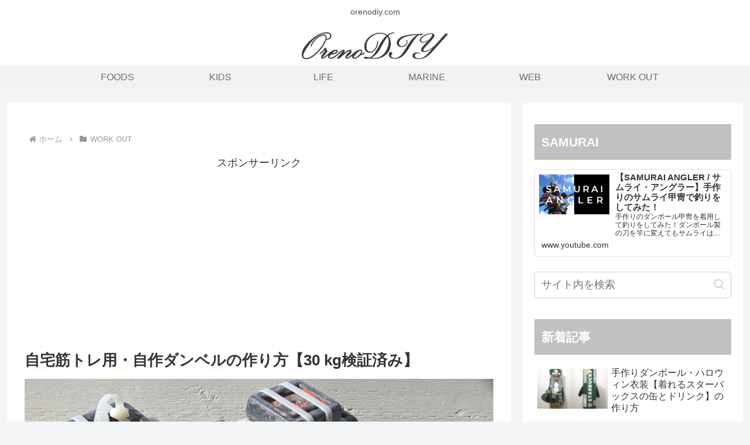

--- FILE ---
content_type: text/html; charset=utf-8
request_url: https://www.google.com/recaptcha/api2/aframe
body_size: 268
content:
<!DOCTYPE HTML><html><head><meta http-equiv="content-type" content="text/html; charset=UTF-8"></head><body><script nonce="J5tNNwtFiU_GpWiVLbDqpQ">/** Anti-fraud and anti-abuse applications only. See google.com/recaptcha */ try{var clients={'sodar':'https://pagead2.googlesyndication.com/pagead/sodar?'};window.addEventListener("message",function(a){try{if(a.source===window.parent){var b=JSON.parse(a.data);var c=clients[b['id']];if(c){var d=document.createElement('img');d.src=c+b['params']+'&rc='+(localStorage.getItem("rc::a")?sessionStorage.getItem("rc::b"):"");window.document.body.appendChild(d);sessionStorage.setItem("rc::e",parseInt(sessionStorage.getItem("rc::e")||0)+1);localStorage.setItem("rc::h",'1769106958083');}}}catch(b){}});window.parent.postMessage("_grecaptcha_ready", "*");}catch(b){}</script></body></html>